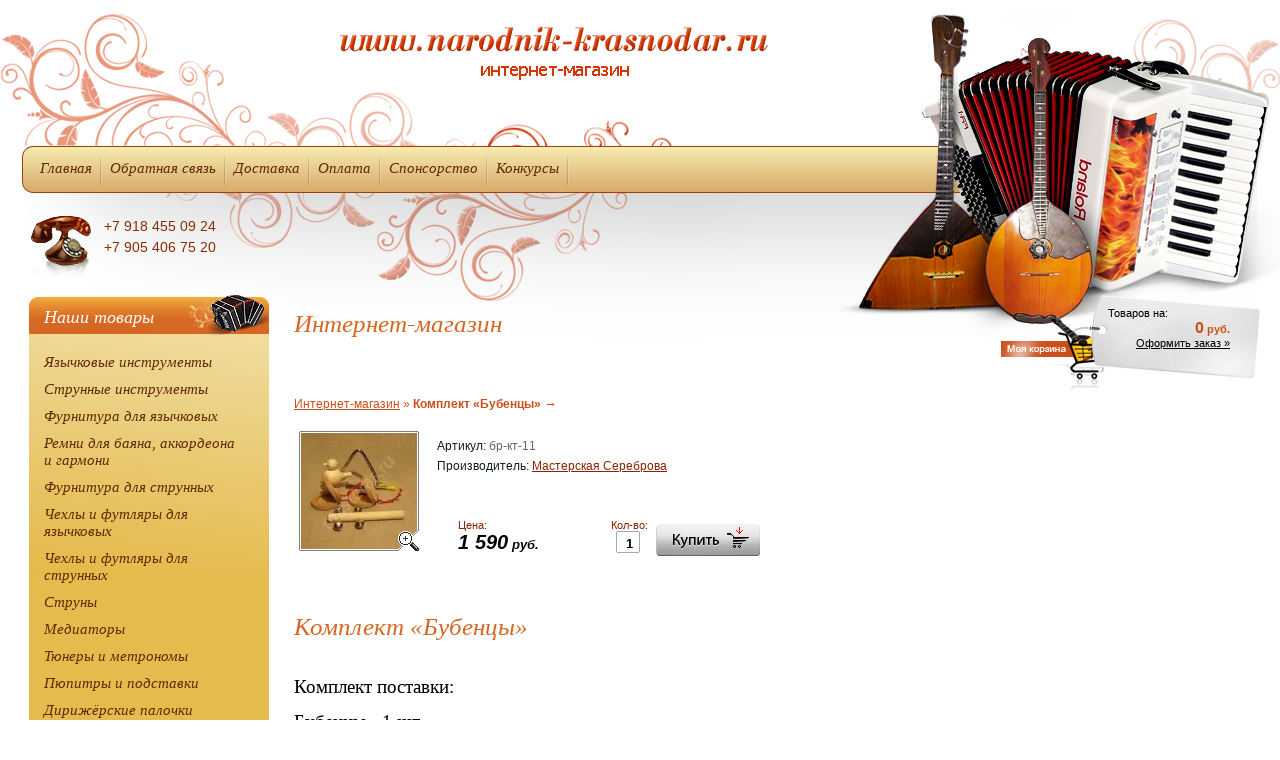

--- FILE ---
content_type: text/html; charset=utf-8
request_url: https://narodnik-krasnodar.ru/internet-magazin?mode=product&product_id=1022134406
body_size: 5997
content:



<!DOCTYPE html PUBLIC "-//W3C//DTD XHTML 1.0 Transitional//EN" "https://www.w3.org/TR/xhtml1/DTD/xhtml1-transitional.dtd">
<html xmlns="https://www.w3.org/1999/xhtml" xml:lang="en" lang="ru">
<head>
<meta name="robots" content="all"/>
<meta https-equiv="Content-Type" content="text/html; charset=UTF-8" />
<meta name="description" content="Комплект «Бубенцы»  Интернет-магазин" />
<meta name="keywords" content="Комплект «Бубенцы»  Куплю музыкальные инструменты, баян, аккордеон, гармонь, балалайка, домра, гитара." />
<title>Комплект «Бубенцы»  Интернет-магазин</title>
<link href="/t/v2/images/styles.css" rel="stylesheet" type="text/css" />
<meta name="yandex-verification" content="1df8cb20b15da95e" />
<meta name="yandex-verification" content="1df8cb20b15da95e" />
<meta name="google-site-verification" content="83TSZL8GgwUt8Wmd1Ina5eL_w_hn07ErmtNkTvAdr7E" />

            <!-- 46b9544ffa2e5e73c3c971fe2ede35a5 -->
            <script src='/shared/s3/js/lang/ru.js'></script>
            <script src='/shared/s3/js/common.min.js'></script>
        <link rel='stylesheet' type='text/css' href='/shared/s3/css/calendar.css' /><link rel='stylesheet' type='text/css' href='/shared/highslide-4.1.13/highslide.min.css'/>
<script type='text/javascript' src='/shared/highslide-4.1.13/highslide.packed.js'></script>
<script type='text/javascript'>
hs.graphicsDir = '/shared/highslide-4.1.13/graphics/';
hs.outlineType = null;
hs.showCredits = false;
hs.lang={cssDirection:'ltr',loadingText:'Загрузка...',loadingTitle:'Кликните чтобы отменить',focusTitle:'Нажмите чтобы перенести вперёд',fullExpandTitle:'Увеличить',fullExpandText:'Полноэкранный',previousText:'Предыдущий',previousTitle:'Назад (стрелка влево)',nextText:'Далее',nextTitle:'Далее (стрелка вправо)',moveTitle:'Передвинуть',moveText:'Передвинуть',closeText:'Закрыть',closeTitle:'Закрыть (Esc)',resizeTitle:'Восстановить размер',playText:'Слайд-шоу',playTitle:'Слайд-шоу (пробел)',pauseText:'Пауза',pauseTitle:'Приостановить слайд-шоу (пробел)',number:'Изображение %1/%2',restoreTitle:'Нажмите чтобы посмотреть картинку, используйте мышь для перетаскивания. Используйте клавиши вперёд и назад'};</script>
<link rel="icon" href="/favicon.jpg" type="image/jpeg">
<link rel="canonical" href="https://narodnik-krasnodar.ru/internet-magazin">
<script type="text/javascript"  src="/t/v2/images/no_cookies.js"></script>
<script type="text/javascript" src="/shared/s3/js/shop_pack_3.js"></script>
<script type="text/javascript" src="/t/v2/images/jquery-1.3.2.js"></script>
<script type="text/javascript" src="/t/v2/images/shop_easing.js"></script>
<link href="/t/v2/images/styles_shop.css" rel="stylesheet"  type="text/css" />

<style type="text/css">.highslide img{  border:0px none !important; }</style>


<script type="text/javascript">    
    hs.captionId = 'the-caption';
    hs.outlineType = 'rounded-white';
    window.onload = function() {
    hs.preloadImages(5);
    }
</script>

</head>
<body>
<div id="wrapper">
  <div id="header">
    <div class="top">
      <div class="tp"><img src="/t/v2/images/tp1.png" alt="" /></div>     
      <ul id="hmnu">
        <li><a href="/" >Главная</a></li><li><a href="/mail" >Обратная связь</a></li><li><a href="/dostavka" >Доставка</a></li><li><a href="/oplata" >Оплата</a></li><li><a href="/sponsorstvo" >Спонсорство</a></li><li><a href="/konkursy" >Конкурсы</a></li>      </ul>
      <div class="logo"><a href="https://"><img src="/t/v2/images/logo.png" alt="" /></a></div>
      <div class="tel"><p>+7 918 455 09 24<br />+7 905 406 75 20</p></div>
    </div>
  </div>
<div class="content">
<table class="cont">
  <tr>
    <td class="l_c">
      <div class="catg_top">Наши товары</div>
      <div class="catg_bg" style="margin-bottom:20px;">
        <ul id="catg">
          			                  <li class="c1"><a href="/internet-magazin?mode=folder&amp;folder_id=339012401">Язычковые инструменты</a></li>
                                        			                  <li class="c1"><a href="/internet-magazin?mode=folder&amp;folder_id=9150006">Струнные инструменты</a></li>
                                        			                  <li class="c1"><a href="/internet-magazin?mode=folder&amp;folder_id=22617406">Фурнитура для язычковых</a></li>
                                        			                  <li class="c1"><a href="/internet-magazin?mode=folder&amp;folder_id=22618206">Ремни для баяна, аккордеона и гармони</a></li>
                                        			                  <li class="c1"><a href="/internet-magazin?mode=folder&amp;folder_id=12845006">Фурнитура для струнных</a></li>
                                        			                  <li class="c1"><a href="/internet-magazin?mode=folder&amp;folder_id=12741806">Чехлы и футляры для язычковых</a></li>
                                        			                  <li class="c1"><a href="/internet-magazin?mode=folder&amp;folder_id=12743806">Чехлы и футляры для струнных</a></li>
                                        			                  <li class="c1"><a href="/internet-magazin?mode=folder&amp;folder_id=12743606">Струны</a></li>
                                        			                  <li class="c1"><a href="/internet-magazin?mode=folder&amp;folder_id=12845206">Медиаторы</a></li>
                                        			                  <li class="c1"><a href="/internet-magazin?mode=folder&amp;folder_id=22616406">Тюнеры и метрономы</a></li>
                                        			                  <li class="c1"><a href="/internet-magazin?mode=folder&amp;folder_id=22616206">Пюпитры и подставки</a></li>
                                        			                  <li class="c1"><a href="/internet-magazin?mode=folder&amp;folder_id=22620606">Дирижёрские палочки</a></li>
                                        			                  <li class="c1"><a href="/internet-magazin?mode=folder&amp;folder_id=271860313">Крепление ремней</a></li>
                                        			                  <li class="c1"><a href="/internet-magazin?mode=folder&amp;folder_id=272136713">Стойки, подставки под инструменты</a></li>
                                        			                  <li class="c1"><a href="/internet-magazin?mode=folder&amp;folder_id=272140313">Фурнитура для смычковых</a></li>
                                        			                  <li class="c1"><a href="/internet-magazin?mode=folder&amp;folder_id=272177313">Средства по уходу за инструментами</a></li>
                                                </ul>
      </div>
      <div class="lmnu_bg">
      <ul id="lmnu">
        <li><a href="/catalog" >Музыкальные инструменты<span class="l1"></span></a></li><li><a href="/polzovateli" target="_blank">Регистрация на сайте<span class="l1"></span></a></li><li><a href="/contacts" >Контакты<span class="l1"></span></a></li><li><a href="/politika-konfidencialnosti" target="_blank">Политика Конфиденциальности<span class="l1"></span></a></li>      </ul>
      </div>
      <div class="search">
        <form class="sear" action="/search" method="get">
          <input type="text" class="sear_t" name="search" onblur="this.value=this.value==''?'поиск по сайту...':this.value" onfocus="this.value=this.value=='поиск по сайту...'?'':this.value;" value="поиск по сайту..." />
          <input class="sear_b" type="submit" value="" />
        <re-captcha data-captcha="recaptcha"
     data-name="captcha"
     data-sitekey="6LddAuIZAAAAAAuuCT_s37EF11beyoreUVbJlVZM"
     data-lang="ru"
     data-rsize="invisible"
     data-type="image"
     data-theme="light"></re-captcha></form> 
      </div>
      <div class="lb_top">Новости, события</div>
      <div class="catg_bg">
        <div class="lb_body"><p align="center"><strong><i style="mso-bidi-font-style: normal;"><span style="mso-bidi-font-family: 'Times New Roman'; mso-bidi-theme-font: minor-bidi;"><span></span></span></i></strong></p>
<p>&nbsp;</p>
<p><strong>&nbsp;&nbsp;&nbsp;&nbsp;&nbsp;&nbsp;&nbsp;&nbsp;&nbsp;&nbsp;&nbsp;&nbsp;&nbsp;&nbsp;&nbsp;&nbsp;&nbsp;&nbsp;&nbsp;&nbsp;&nbsp;&nbsp;&nbsp;&nbsp;&nbsp;&nbsp;&nbsp;&nbsp;&nbsp;&nbsp;&nbsp;&nbsp;&nbsp;&nbsp;&nbsp;&nbsp;&nbsp;&nbsp;&nbsp;&nbsp;&nbsp;&nbsp;&nbsp;&nbsp;&nbsp;&nbsp;</strong></p>
<p>&nbsp;</p>
<p style="margin: 0cm 0cm 0pt; text-align: justify; text-indent: 18pt; -ms-text-justify: inter-ideograph; mso-line-height-alt: 5.0pt;">&nbsp;</p>
<p>&nbsp;</p></div>
      </div>
    </td>
    <td class="c">
      <div id="cart"><span class="cr1">Товаров на:</span><span class="sum1" id="cart_total">0</span> <span class="sum2">руб.</span><br /><a href="/internet-magazin?mode=cart">Оформить заказ »</a><div id="shop-added">Добавлено в корзину</div></div>      <div class="st">Интернет-магазин</div>      <div class="cleaner"></div> 


<script type="text/javascript" language="javascript" charset="utf-8">/* <![CDATA[ */
/* ]]> */
</script>

<div id="tovar_path2">
    <a href="/internet-magazin">Интернет-магазин</a> &raquo;  
      <b>Комплект «Бубенцы»</b> <span>&rarr;</span>
</div>
<div id="tovar_card2"> 
      <div class="wrap">
           <a class="highslide" href="/d/full_komplekt_bubentci.jpg" onclick="return hs.expand(this)"> <img src="/t/v2/images/fr_4.gif" width="120" height="120" scrolls="/thumb/2/EIwFC6bdpBMOnqShGA3jSg/120r120/d/full_komplekt_bubentci.jpg" style="background:url(/thumb/2/EIwFC6bdpBMOnqShGA3jSg/120r120/d/full_komplekt_bubentci.jpg) 50% 50% no-repeat scroll;" alt="Комплект «Бубенцы»"/> </a>      </div>
        <div style="display:block; height:65px">

          <ul id="p_list">
            <li>Артикул: <span>бр-кт-11</span></li>
            <li>Производитель: <a href="/internet-magazin?mode=vendor&amp;vendor_id=11585806">Мастерская Сереброва</a> &nbsp;<img src="/d/153565606_1.jpg" border="0" alt="" /></li>
          </ul>
        </div>
        <div>
          <div class="form_wrap">
            <form  onsubmit="return addProductForm(2482601,1022134406,1590.00,this,false);">
              <ul class="bform">
                <li class="buy">
                  <input type="submit" value="" />
                </li>
                <li>Кол-во:<br />
                  <input class="number" type="text" onclick="this.select()" size="" value="1" name="product_amount">
                </li>
                <li class="price">Цена:<br />
                  <span><b>1 590</b> руб.</span></li>
              </ul>
            <re-captcha data-captcha="recaptcha"
     data-name="captcha"
     data-sitekey="6LddAuIZAAAAAAuuCT_s37EF11beyoreUVbJlVZM"
     data-lang="ru"
     data-rsize="invisible"
     data-type="image"
     data-theme="light"></re-captcha></form>
          </div>
        </div>
      </div>
      <div id="tovar_detail2">
        <h1>Комплект «Бубенцы»</h1>
                        <div class="full"><p><span style="font-family: 'times new roman', 'times'; font-size: 14pt; color: #000000;">Комплект поставки:</span></p>
<p><span style="font-family: 'times new roman', 'times'; font-size: 14pt; color: #000000;">Бубенцы - </span><span style="font-family: 'times new roman', 'times'; font-size: 14pt; color: #000000;">1 шт.</span><br /><span style="font-family: 'times new roman', 'times'; font-size: 14pt; color: #000000;">Хлопчики (кастаньеты) - </span><span style="font-family: 'times new roman', 'times'; font-size: 14pt; color: #000000;">1 шт.</span><br /><span style="font-family: 'times new roman', 'times'; font-size: 14pt; color: #000000;">Свистулька (птичка)</span> - <span style="font-family: 'times new roman', 'times'; font-size: 14pt; color: #000000;">1 шт.</span><br /><span style="font-family: 'times new roman', 'times'; font-size: 14pt; color: #000000;">Музыкальный треугольник - </span><span style="font-family: 'times new roman', 'times'; font-size: 14pt; color: #000000;">1 шт.</span><br /><span style="font-family: 'times new roman', 'times'; font-size: 14pt; color: #000000;">Пьесы в разных темпах (CD-аудио)</span> - <span style="font-family: 'times new roman', 'times'; font-size: 14pt; color: #000000;">1 шт.</span><br /><span style="font-family: 'times new roman', 'times'; font-size: 14pt; color: #000000;">Прозрачная упаковка</span> - <span style="font-family: 'times new roman', 'times'; font-size: 14pt; color: #000000;">1 шт.</span></p>
<p>&nbsp;<a href="/thumb/2/DndnnTO9K1hCEPMsmUTEnA/r/d/full_komplekt_bubentci_2.jpg" class="highslide" onclick="return hs.expand(this)"><img alt="full_komplekt_bubentci_2" height="90" src="/thumb/2/8HLlR8MhQX0AJX0QlREcyw/90r90/d/full_komplekt_bubentci_2.jpg" style="border-width: 0;" width="90" /></a></p>
<p><span style="font-family: 'times new roman', 'times'; font-size: 14pt; color: #000000;">По вопросам приобретения инструмента, его заказа и оплаты обращайтесь по телефону: 8-918-455-09-24 - Николай.</span></p></div>
<br />
        <p><a href="javascript:history.go(-1)">&laquo; Назад</a></p>
      </div>




    
</td>
  </tr>
</table>
</div>  
<div id="clasd"></div>
</div>
<div id="footer">
  <div class="bp1"><img src="/t/v2/images/bp1.png" alt="" /></div>
  <div class="bp2"><img src="/t/v2/images/bp2.png" alt="" /></div>
  <div class="copyright2">&copy; 2011 www.narodnik-krasnodar.ru <br /><p>тел; +7 918 455 09 24 ; +7 905 406 75 20</p>
<p>&nbsp;</p></div>
  <div class="copyright"><span style='font-size:14px;' class='copyright'><!--noindex--><span style="text-decoration:underline; cursor: pointer;" onclick="javascript:window.open('https://megagr'+'oup.ru/?utm_referrer='+location.hostname)" class="copyright">Создание сайта</span> Мегагрупп<!--/noindex--></span></div>
  <div class="counters"><!-- begin of Top100 code -->

<script id="top100Counter" type="text/javascript" src="http://counter.rambler.ru/top100.jcn?2791765"></script>
<noscript>
<a href="http://top100.rambler.ru/navi/2791765/">
<img src="http://counter.rambler.ru/top100.cnt?2791765" alt="Rambler's Top100" border="0" />
</a>

</noscript>
<!-- end of Top100 code -->

<!-- Rating@Mail.ru counter -->
<script type="text/javascript">//<![CDATA[
var a='',js=10;try{a+=';r='+escape(document.referrer);}catch(e){}try{a+=';j='+navigator.javaEnabled();js=11;}catch(e){}
try{s=screen;a+=';s='+s.width+'*'+s.height;a+=';d='+(s.colorDepth?s.colorDepth:s.pixelDepth);js=12;}catch(e){}
try{if(typeof((new Array).push('t'))==="number")js=13;}catch(e){}
try{document.write('<a href="http://top.mail.ru/jump?from=2259806">'+
'<img src="http://db.c7.b2.a2.top.mail.ru/counter?id=2259806;t=75;js='+js+a+';rand='+Math.random()+
'" alt="Рейтинг@Mail.ru" style="border:0;" height="31" width="38" \/><\/a>');}catch(e){}//]]></script>
<noscript><p><a href="http://top.mail.ru/jump?from=2259806">
<img src="http://db.c7.b2.a2.top.mail.ru/counter?js=na;id=2259806;t=75" 
style="border:0;" height="31" width="38" alt="Рейтинг@Mail.ru" /></a></p></noscript>
<!-- //Rating@Mail.ru counter -->

<!--LiveInternet counter--><script type="text/javascript"><!--
document.write("<a href='http://www.liveinternet.ru/click' "+
"target=_blank><img src='//counter.yadro.ru/hit?t21.6;r"+
escape(document.referrer)+((typeof(screen)=="undefined")?"":
";s"+screen.width+"*"+screen.height+"*"+(screen.colorDepth?
screen.colorDepth:screen.pixelDepth))+";u"+escape(document.URL)+
";"+Math.random()+
"' alt='' title='LiveInternet: показано число просмотров за 24"+
" часа, посетителей за 24 часа и за сегодня' "+
"border='0' width='88' height='31'><\/a>")
//--></script><!--/LiveInternet-->
<!--__INFO2026-01-24 01:22:21INFO__-->
</div>
</div>
<!-- a.m. -->

<!-- assets.bottom -->
<!-- </noscript></script></style> -->
<script src="/my/s3/js/site.min.js?1769082895" ></script>
<script src="/my/s3/js/site/defender.min.js?1769082895" ></script>
<script >/*<![CDATA[*/
var megacounter_key="c471245f8042d66b7576daddee4c6d71";
(function(d){
    var s = d.createElement("script");
    s.src = "//counter.megagroup.ru/loader.js?"+new Date().getTime();
    s.async = true;
    d.getElementsByTagName("head")[0].appendChild(s);
})(document);
/*]]>*/</script>
<script >/*<![CDATA[*/
$ite.start({"sid":213663,"vid":214414,"aid":14855,"stid":1,"cp":21,"active":true,"domain":"narodnik-krasnodar.ru","lang":"ru","trusted":false,"debug":false,"captcha":3,"onetap":[{"provider":"vkontakte","provider_id":"51964041","code_verifier":"GYN2jTMWEZUYOjN0G4xYIxMYEjczwNQYiFVmM2x3iOj"}]});
/*]]>*/</script>
<!-- /assets.bottom -->
</body>
</html>

--- FILE ---
content_type: text/css
request_url: https://narodnik-krasnodar.ru/t/v2/images/styles.css
body_size: 2085
content:
@charset "utf-8";
/* CSS Document */

html, body { margin:0px; padding:0px; position:relative; height:100%; min-width:990px; }

body, td { font-family:"Trebuchet MS", Arial, Helvetica, sans-serif; font-size:13px; color:#8c2505; }
body { text-align:left; background:#fff url(top_bg.gif) top left repeat-x; }

hr { background:#ccc; line-height:0; font-size:0; height:1px; border:none; }

a { color: #8c2505; outline-style:none; text-decoration:underline; }
a:hover { color: #8c2505; text-decoration:none; }

a img { border-color:#000 }

h1 { color:#d76622; font-size:25px; font-style:italic; font-family:Georgia, "Times New Roman", Times, serif; text-transform:none; font-weight:normal; margin:0; padding:15px 0; }
div.st { color:#d76622; font-size:25px; font-style:italic; font-family:Georgia, "Times New Roman", Times, serif; text-transform:none; font-weight:normal; margin:0; padding:15px 0; }

h2,h3,h4,h5,h6 { margin:0px; padding:0; color:#d76622; font-style:italic; font-family:Georgia, "Times New Roman", Times, serif; }
h2 { font-size:22px}
h3 { font-size:20px}
h4 { font-size:18px}
h5,h6 { font-size:16px}

.thumb {color:#000000}

#wrapper { height:auto !important; height:100%; min-height:100%; margin:0 0 -117px; }

#clasd {clear:both; height:117px}
div.cleaner { clear:both; }

#header { background:url(top_r.gif) top right no-repeat; }
div.top { position:relative; height:339px; background:url(top_l.gif) top left no-repeat; }
div.logo { position:absolute; top:26px; left:50%; margin:0 0 0 -300px; }
div.logo img { border:none; }
div.tp { position:absolute; top:0; right:0; }
div.tel { position:absolute; top:216px; left:31px; height:60px; font:14px Arial, Helvetica, sans-serif; color:#882d03; padding:0 0 0 73px; background:url(tel.png) top left no-repeat; line-height:1.5em; }
div.tel p { margin:0; }

#hmnu { margin:0; list-style:none; padding:146px 0 0 32px; height:73px; font:italic 15px Georgia, "Times New Roman", Times, serif; }
#hmnu li { margin:0 0 0 -2px; padding:0; float:left; height:73px; background:url(hmnu_sep.gif) right 1px no-repeat; }
#hmnu li a {display:block; float:left; color:#602a05; text-decoration:none; padding:14px 10px 0; height:59px; }
#hmnu li a:hover { color:#602a05; text-decoration:none; position:relative; background:url(hmnu_s.gif) top right no-repeat; }

div.search { margin:24px 0 6px 1px; height:26px; width:238px; background:url(search_t.gif) top left no-repeat; }
div.search form.sear { margin:0; padding:0; }
div.search input.sear_t { height:15px; width:166px; border:none; background:transparent; font:normal 11px Georgia, "Times New Roman", Times, serif; color:#575757; float:left; padding:5px 0 0 10px; }
div.search input.sear_b { height:26px; width:62px; border:none; background:url(search_b.gif) top left no-repeat; float:left; cursor:pointer; }

div.content { margin:-44px 0 0; position:relative; }

div.lmnu_bg { background:url(lmnu_t.gif) top left no-repeat #e6c05b; margin:0 0 15px; }
#lmnu { margin:0; padding:10px 0; list-style:none; background:url(lmnu_b.gif) bottom left no-repeat; min-height:272px; font:italic 15px Georgia, "Times New Roman", Times, serif; }
#lmnu li { display:block; padding:0; margin:0; border-bottom:1px solid #a65822; }
#lmnu li a { display:block; color:#602a05; text-decoration:none; padding:8px 70px 8px 13px; position:relative; }
#lmnu li a span.l1 { display:block; position:absolute; top:-10px; right:8px; width:55px; height:43px; }
#lmnu li a:hover{ color:#fff; text-decoration:none; background:url(lmnu_s.gif) bottom left repeat-x #f4ad3a; }
#lmnu li a:hover span.l1 { background:url(lmnu_i.png) top left no-repeat; }

div.catg_top { height:27px; background:url(catg_t.gif) top left no-repeat; padding:12px 0 0 15px; font:italic 18px Georgia, "Times New Roman", Times, serif; color:#fff; }
div.catg_bg { background:url(catg_tp.gif) top left no-repeat #e5bb4e; }
#catg { margin:0; padding:15px 15px 20px; list-style:none; background:url(catg_b.gif) bottom left no-repeat; min-height:272px; font:italic 15px Georgia, "Times New Roman", Times, serif; }
#catg li.c1 { display:block; padding:0; margin:0; }
#catg li.c1 a { display:block; color:#602a05; text-decoration:none; padding:5px 10px 5px 0; }
#catg li.c1 a:hover{ color:#602a05; text-decoration:underline; }
#catg li.c2 { display:block; padding:0; margin:0; }
#catg li.c2 a { display:block; color:#602a05; text-decoration:none; padding:5px 10px 5px 22px; }
#catg li.c2 a:hover{ color:#602a05; text-decoration:underline; }

div.lb_top { background:url(lb_t.gif) top left no-repeat #d76824; padding:22px 60px 8px 10px; font:italic 16px Georgia, "Times New Roman", Times, serif; color:#fff; }
div.lb_body { padding:10px 15px 50px; background:url(catg_b.gif) bottom left no-repeat; min-height:200px; font:italic 11px Georgia, "Times New Roman", Times, serif; color:#45311c; }

#cart { width:122px; height:84px; background:url(cart.png) top left no-repeat; padding:12px 30px 0 107px; font:11px Arial, Helvetica, sans-serif; color:#000; overflow:hidden; float:right; text-align:right; }
#cart span.cr1 { display:block; text-align:left; }
#cart span.sum1 { font-size:16px; font-weight:bold; color:#cc4f1b; }
#cart span.sum2 { font-size:11px; font-weight:bold; color:#cc4f1b; }
#cart a { color:#000; text-decoration:underline; }
#cart a:hover { color:#000; text-decoration:none; }

#path { font-size:12px; color:#563823; margin:0 0 20px; }
#path a { color:#b84335; text-decoration:underline; }
#path a:hover { color:#b84335; text-decoration:none; }

#footer { position:relative; height:117px; }
div.copyright2 { position:absolute; top:65px; left:31px; font:11px Arial, Helvetica, sans-serif; color:#271509; line-height:1.5em; }
div.copyright2 a { color:#271509; text-decoration:underline; }
div.copyright2 a:hover { color:#271509; text-decoration:none; }
div.copyright { position:absolute; top:71px; right:19px; width:140px; padding:0 32px 0 0; text-align:right; font:11px Arial, Helvetica, sans-serif; height:26px; font-size:11px; color:#271509; background:url(mega.gif) top right no-repeat; }
div.copyright a { color:#271509; text-decoration:underline; }
div.copyright a:hover { color:#271509; text-decoration:none; }
div.counters { position:absolute; top:66px; left:50%; margin:0 0 0 -200px; width:400px; text-align:center; }
div.bp1 { position:absolute; top:-72px; left:20px; }
div.bp2 { position:absolute; top:-37px; right:7px; }

/* tables */
table.cont { padding:0; margin:0; border:none; border-collapse:collapse; border-spacing:0; width:100%; }
td.l_c { padding:0 0 20px 29px; margin:0; border:none; border-collapse:collapse; border-spacing:0; vertical-align:top; width:240px; }
td.c { padding:0 20px 30px 25px; margin:0; border:none; border-collapse:collapse; border-spacing:0; vertical-align:top; }

table.table0 { border-collapse:collapse;}
table.table0 td { padding:5px; border: none}

table.table1 { border-collapse:collapse;}
table.table1 tr:hover {background: #fbefe8}
table.table1 td { padding:5px; border: 1px solid #424141;}

table.table2 { border-collapse:collapse;}
table.table2 tr:hover {background: #fbefe8}
table.table2 td { padding:5px; border: 1px solid #424141;}
table.table2 th { padding:8px 5px; border: 1px solid #424141; background-color:#d76622; color:#fff; text-align:left;}

/* GALLERY */

table.gallery { border-spacing: 10px; border-collapse: separate; }
table.gallery td { background-color: #fbefe8; text-align: center; padding: 15px; }
table.gallery td img { }

/* a.m. */

--- FILE ---
content_type: text/javascript
request_url: https://counter.megagroup.ru/c471245f8042d66b7576daddee4c6d71.js?r=&s=1280*720*24&u=https%3A%2F%2Fnarodnik-krasnodar.ru%2Finternet-magazin%3Fmode%3Dproduct%26product_id%3D1022134406&t=%D0%9A%D0%BE%D0%BC%D0%BF%D0%BB%D0%B5%D0%BA%D1%82%20%C2%AB%D0%91%D1%83%D0%B1%D0%B5%D0%BD%D1%86%D1%8B%C2%BB%20%D0%98%D0%BD%D1%82%D0%B5%D1%80%D0%BD%D0%B5%D1%82-%D0%BC%D0%B0%D0%B3%D0%B0%D0%B7%D0%B8%D0%BD&fv=0,0&en=1&rld=0&fr=0&callback=_sntnl1769207953708&1769207953708
body_size: 87
content:
//:1
_sntnl1769207953708({date:"Fri, 23 Jan 2026 22:39:13 GMT", res:"1"})